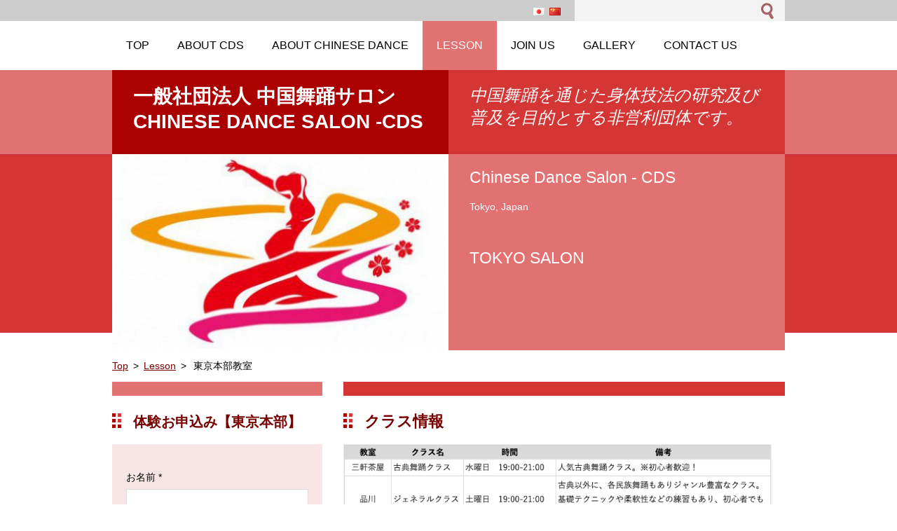

--- FILE ---
content_type: text/html; charset=UTF-8
request_url: https://www.chinese-dance-salon.com/lesson/tokyo/
body_size: 7994
content:
<!--[if lte IE 9]><!DOCTYPE HTML PUBLIC "-//W3C//DTD HTML 4.01 Transitional//EN" "https://www.w3.org/TR/html4/loose.dtd"><![endif]-->
<!DOCTYPE html>
<!--[if IE]><html class="ie" lang="ja"><![endif]-->
<!--[if gt IE 9]><!--> 
<html lang="ja">
<!--<![endif]-->
  <head>
    <!--[if lt IE 8]><meta http-equiv="X-UA-Compatible" content="IE=EmulateIE7"><![endif]--><!--[if IE 8]><meta http-equiv="X-UA-Compatible" content="IE=EmulateIE8"><![endif]--><!--[if IE 9]><meta http-equiv="X-UA-Compatible" content="IE=EmulateIE9"><![endif]-->
    <base href="https://www.chinese-dance-salon.com/">
  <meta charset="utf-8">
  <meta name="description" content="">
  <meta name="keywords" content="a href=&quot;https://schoolnavi.tv/&quot; target=&quot;_blank&quot;&gt;スクナビ教室検索ならスクナビ">
  <meta name="generator" content="Webnode">
  <meta name="apple-mobile-web-app-capable" content="yes">
  <meta name="apple-mobile-web-app-status-bar-style" content="black">
  <meta name="format-detection" content="telephone=no">
    <link rel="icon" type="image/svg+xml" href="/favicon.svg" sizes="any">  <link rel="icon" type="image/svg+xml" href="/favicon16.svg" sizes="16x16">  <link rel="icon" href="/favicon.ico"><link rel="canonical" href="https://www.chinese-dance-salon.com/lesson/tokyo/">
<script type="text/javascript">(function(i,s,o,g,r,a,m){i['GoogleAnalyticsObject']=r;i[r]=i[r]||function(){
			(i[r].q=i[r].q||[]).push(arguments)},i[r].l=1*new Date();a=s.createElement(o),
			m=s.getElementsByTagName(o)[0];a.async=1;a.src=g;m.parentNode.insertBefore(a,m)
			})(window,document,'script','//www.google-analytics.com/analytics.js','ga');ga('create', 'UA-797705-6', 'auto',{"name":"wnd_header"});ga('wnd_header.set', 'dimension1', 'W1');ga('wnd_header.set', 'anonymizeIp', true);ga('wnd_header.send', 'pageview');var pageTrackerAllTrackEvent=function(category,action,opt_label,opt_value){ga('send', 'event', category, action, opt_label, opt_value)};</script>
  <link rel="alternate" type="application/rss+xml" href="https://chinese-dance-salon.com/rss/all.xml" title="">
<!--[if lte IE 9]><style type="text/css">.cke_skin_webnode iframe {vertical-align: baseline !important;}</style><![endif]-->
    <title>東京本部教室 :: 一般社団法人 中国舞踊サロン Chinese Dance Salon -CDS</title>
    <meta name="robots" content="index, follow">
    <meta name="googlebot" content="index, follow">     
    <link href="https://d11bh4d8fhuq47.cloudfront.net/_system/skins/v5/50001092/css/style.css" rel="stylesheet" type="text/css" media="screen,projection,handheld,tv">
    <link href="https://d11bh4d8fhuq47.cloudfront.net/_system/skins/v5/50001092/css/print.css" rel="stylesheet" type="text/css" media="print">
    <script src="https://d11bh4d8fhuq47.cloudfront.net/_system/skins/v5/50001092/js/functions.js" type="text/javascript"></script>
  
				<script type="text/javascript">
				/* <![CDATA[ */
					
					if (typeof(RS_CFG) == 'undefined') RS_CFG = new Array();
					RS_CFG['staticServers'] = new Array('https://d11bh4d8fhuq47.cloudfront.net/');
					RS_CFG['skinServers'] = new Array('https://d11bh4d8fhuq47.cloudfront.net/');
					RS_CFG['filesPath'] = 'https://www.chinese-dance-salon.com/_files/';
					RS_CFG['filesAWSS3Path'] = 'https://509884b084.clvaw-cdnwnd.com/0ad3fe4aca31940bb47f6104a66709eb/';
					RS_CFG['lbClose'] = '閉じる';
					RS_CFG['skin'] = 'default';
					if (!RS_CFG['labels']) RS_CFG['labels'] = new Array();
					RS_CFG['systemName'] = 'Webnode';
						
					RS_CFG['responsiveLayout'] = 0;
					RS_CFG['mobileDevice'] = 0;
					RS_CFG['labels']['copyPasteSource'] = '詳細を読む:';
					
				/* ]]> */
				</script><script type="text/javascript" src="https://d11bh4d8fhuq47.cloudfront.net/_system/client/js/compressed/frontend.package.1-3-108.js?ph=509884b084"></script><style type="text/css"></style></head> 
  
  <body>    <div id="body_bg">
      <div id="site">    
        <div id="nonFooter">


    <!-- SEARCH -->
    <div class="search">
    

		  <div id="search">

		<form action="/search/" method="get" id="fulltextSearch">
		
		<fieldset>
		    <label for="fulltextSearchText" class="hidden">
        サイト内検索</label>
      	<input type="text" id="fulltextSearchText" name="text">
        <input class="submit" type="image" 
        src="https://d11bh4d8fhuq47.cloudfront.net/_system/skins/v5/50001092/img/button-search.gif" 
        alt="検索">
 		</fieldset> 

		</form>

      </div>

		 
    <div id="languageSelect"><div id="languageSelectBody"><div id="languageFlags"><a href="https://www.chinese-dance-salon.com/home/" title="日本語" style="background-image: url(https://d11bh4d8fhuq47.cloudfront.net/img/flags/ja.png?ph=509884b084);"><!-- / --></a><a href="https://www.chinese-dance-salon.com/zh-cn/" title="中文（简体）" style="background-image: url(https://d11bh4d8fhuq47.cloudfront.net/img/flags/zh-cn.png?ph=509884b084);"><!-- / --></a></div><ul><li class="flagJA"><a href="https://www.chinese-dance-salon.com/home/">日本語</a></li><li class="flagZH-CN"><a href="https://www.chinese-dance-salon.com/zh-cn/">中文（简体）</a></li></ul></div></div>			  
    </div> 
    
    
    <!-- MENU -->
          <script type="text/javascript">
    				/* <![CDATA[ */
    					RubicusFrontendIns.addAbsoluteHeaderBlockId('menuzone');
    				/* ]]> */
    			</script>	      
          


				<!-- MENU -->
				<div id="menuzone">

		<ul class="menu">
	<li class="first"><a href="/home/">
  
  <span>Top</span>
  
  </a></li>
	<li><a href="/about-us/">
  
  <span>About CDS</span>
  
  </a>
	<ul class="level1">
		<li class="first"><a href="/feedback/">
  
  <span>メンバー感想</span>
  
  </a></li>
		<li class="last"><a href="/trip-menggu/">
  
  <span>民族文化探求の旅</span>
  
  </a></li>
	</ul>
	</li>
	<li><a href="/about-chinese-dance/">
  
  <span>About Chinese Dance</span>
  
  </a>
	<ul class="level1">
		<li class="first"><a href="/about-chinese-dance/classical/">
  
  <span>◆古典舞踊</span>
  
  </a>
		<ul class="level2">
			<li class="first"><a href="/about-chinese-dance/classical/1/">
  
  <span>1.新古典舞踊</span>
  
  </a></li>
			<li><a href="/about-chinese-dance/classical/dunhuang/">
  
  <span>2.敦煌古典舞踊</span>
  
  </a></li>
			<li class="last"><a href="/about-chinese-dance/classical/hantang/">
  
  <span>3.漢唐古典舞踊</span>
  
  </a></li>
		</ul>
		</li>
		<li><a href="/about-chinese-dance/traditional/">
  
  <span>◆民族・民間舞踊</span>
  
  </a>
		<ul class="level2">
			<li class="first"><a href="/about-chinese-dance/han/">
  
  <span>1.漢民族舞踊（漢族）</span>
  
  </a></li>
			<li><a href="/about-chinese-dance/menggu/">
  
  <span>2.モンゴル舞踊（蒙古族）</span>
  
  </a></li>
			<li><a href="/about-chinese-dance/zangzu/">
  
  <span>3.チベット舞踊（藏族）</span>
  
  </a></li>
			<li><a href="/about-chinese-dance/dai/">
  
  <span>4.ダイ族舞踊（傣族）</span>
  
  </a></li>
			<li><a href="/about-chinese-dance/xinjiang/">
  
  <span>5.ウイグル舞踊（維族）</span>
  
  </a></li>
			<li><a href="/about-chinese-dance/yi/">
  
  <span>6.イ族舞踊（彝族）</span>
  
  </a></li>
			<li><a href="/about-chinese-dance/miao/">
  
  <span>7.ミャオ族舞踊（苗族）</span>
  
  </a></li>
			<li><a href="/about-chinese-dance/chaoxian/">
  
  <span>8.朝鮮族舞踊（朝鮮族）</span>
  
  </a></li>
			<li class="last"><a href="/about-chinese-dance/traditional/others/">
  
  <span>9.その他民族舞踊（其他）</span>
  
  </a></li>
		</ul>
		</li>
		<li class="last"><a href="/about-chinese-dance/gendai/">
  
  <span>◆現代・当代舞踊</span>
  
  </a></li>
	</ul>
	</li>
	<li class="open selected"><a href="/lesson/">
  
  <span>Lesson</span>
  
  </a>
	<ul class="level1">
		<li class="first selected activeSelected"><a href="/lesson/tokyo/">
  
  <span>東京本部教室</span>
  
  </a></li>
		<li><a href="/lesson/aichi/">
  
  <span>愛知支部教室</span>
  
  </a></li>
		<li><a href="/lesson/teacher/">
  
  <span>講師紹介</span>
  
  </a></li>
		<li><a href="/lesson/others/">
  
  <span>短期集中コース</span>
  
  </a></li>
		<li><a href="/workshop/">
  
  <span>ワークショップ</span>
  
  </a></li>
		<li class="last"><a href="/lesson/online/">
  
  <span>オンラインレッスン</span>
  
  </a></li>
	</ul>
	</li>
	<li><a href="/join-us/">
  
  <span>Join us</span>
  
  </a>
	<ul class="level1">
		<li class="first"><a href="/join-us/nyukai/">
  
  <span>入会お申込み</span>
  
  </a></li>
		<li><a href="/join-us/notification/">
  
  <span>変更・休退会手続き</span>
  
  </a></li>
		<li><a href="/join-us/recruit/">
  
  <span>採用情報</span>
  
  </a></li>
		<li><a href="/join-us/teikan/">
  
  <span>定款</span>
  
  </a></li>
		<li><a href="/lesson/terms/">
  
  <span>レッスン会員規約</span>
  
  </a>
		<ul class="level2">
			<li class="first last"><a href="/lesson/terms/online/">
  
  <span>オンラインレッスン利用規約</span>
  
  </a></li>
		</ul>
		</li>
		<li class="last"><a href="/join-us/privacypolicy/">
  
  <span>プライバシーポリシー</span>
  
  </a></li>
	</ul>
	</li>
	<li><a href="/gallery/">
  
  <span>Gallery</span>
  
  </a></li>
	<li class="last"><a href="/contact-us/">
  
  <span>Contact us</span>
  
  </a></li>
</ul>

				</div>
				<!-- END MENU -->	

					
    
    
    <!-- LOGO -->
    <div class="logo"><div class="logo_in"><div id="logo"><a href="home/" title="メインページへ移動"><span id="rbcSystemIdentifierLogo">一般社団法人 中国舞踊サロン Chinese Dance Salon -CDS</span></a></div></div></div>

    
    <!-- MOTO -->
    <div class="moto"><p id="moto"><span id="rbcCompanySlogan" class="rbcNoStyleSpan">中国舞踊を通じた身体技法の研究及び普及を目的とする非営利団体です。</span></p></div> 
    
    
    <!-- ILLUSTRATION -->
    <div class="illustration">
    <img src="https://509884b084.clvaw-cdnwnd.com/0ad3fe4aca31940bb47f6104a66709eb/200007388-8470e84711/LOGO定稿 去掉字 - コピー.jpg?ph=509884b084" width="475" height="277" alt="">    </div>    
    
    
    <!-- INTRODUCTION -->
    <div class="introduction">
        <div class="introduction_in">
        
		
         <div class="contact">   
        	 <div class="box">  
         
		
		
        <h2>Chinese Dance Salon - CDS</h2>
        Tokyo, Japan<br />      
        <br /> 
                   

		
		
           </div>
         </div>
         
					               
        
								
			<div class="box">        

		<p><span><br></span></p><h2><span>TOKYO SALON</span></h2>
		  
      </div>

		   
        </div>           
    </div>    
         

                        
      <!-- NAVIGATOR -->
      <div id="navigator"><div id="pageNavigator" class="rbcContentBlock">                  <a class="navFirstPage" href="/home/">Top</a><span> &gt; </span><a href="/lesson/">Lesson</a><span> &gt; </span><span id="navCurrentPage">東京本部教室</span>         </div></div>      



      
<!-- MAIN CONTENT -->
<div id="main">     


        <!-- LEFTZONE -->
        <div class="leftzone zone">                
            
          

	  <div class="box block">								   
			
			
	<h2>体験お申込み【東京本部】</h2>
    					
	   

																   
			<span id="formErrorMark1531224508"><!-- --></span>						
			
			<div class="discussion">

			  <form id="FormCBM_62393" action="/lesson/tokyo/" method="post">
						  
 
















	<fieldset>
	
	
  <label class="" for="FormCBM_62393_form_text1">お名前&nbsp;*</label>
  <input id="FormCBM_62393_form_text1" class="" type="text" value="" name="form_text1" required="required" maxlength="255" />
  <div class="cleaner"></div>	
																		
 
	
  <label class="" for="FormCBM_62393_form_email">メールアドレス&nbsp;*</label>
  <input id="FormCBM_62393_form_email" class="" type="email" value="@" name="form_email" required="required" maxlength="255" />
  <div class="cleaner"></div>	
																		
 
	
  <label class="" for="FormCBM_62393_form_selectbox">体験希望クラスを選択&nbsp;*</label>
  <select id="FormCBM_62393_form_selectbox" name="form_selectbox" required="required">
<option value="渋谷　水曜19:00-21:00">渋谷　水曜19:00-21:00</option>
<option value="品川　土曜19:00-21:00">品川　土曜19:00-21:00</option>
<option value="新宿　日曜10:00-12:00">新宿　日曜10:00-12:00</option></select>
  <div class="cleaner"></div>	
																		
 
	
  <label class="" for="FormCBM_62393_form_text">希望体験日時&nbsp;*</label>
  <input id="FormCBM_62393_form_text" class="" type="text" value="" name="form_text" required="required" maxlength="255" />
  <div class="cleaner"></div>	
																		
 
	<label for="FormCBM_62393_form_radiobutton1%e3%81%82%e3%82%8a" class="groupLabel ">ダンス経験の有無 &nbsp;*</label>
	<div class="choicesGroup">
		
	
  <input id="FormCBM_62393_form_radiobutton1%e3%81%82%e3%82%8a" class="" type="radio"  value="あり" name="form_radiobutton1" required="required" />
  <label class="" for="FormCBM_62393_form_radiobutton1%e3%81%82%e3%82%8a">あり</label>
  <div class="cleaner"></div>	
									
 
	
  <input id="FormCBM_62393_form_radiobutton1%e3%81%aa%e3%81%97" class="" type="radio"  value="なし" name="form_radiobutton1" required="required" />
  <label class="" for="FormCBM_62393_form_radiobutton1%e3%81%aa%e3%81%97">なし</label>
  <div class="cleaner"></div>	
									
 
	</div>
  <div class="cleaner"><!-- / --></div>
 
	
  <label class="" for="FormCBM_62393_form_text5">【ダンス経験ありの場合】ダンス種類や経験年数</label>
  <input id="FormCBM_62393_form_text5" class="" type="text" value="" name="form_text5"  maxlength="255" />
  <div class="cleaner"></div>	
																		
 

	<div class="formTextarea">								 
  <label class="postTextLabel " for="FormCBM_62393_form_textarea">何かございましたらどうぞ</label>						  
  <textarea id="FormCBM_62393_form_textarea" class="" rows="10" cols="40" name="form_textarea"></textarea>
  </div>   
  <div class="cleaner"></div>		 
																		
 
									
  <div class="cleaner"></div>
  <input type="submit" class="submit" value="送信" />
  <div class="cleaner"></div>	
					  
 <input type="hidden" id="FormCBM_62393_formData" name="formData" value="ynOrn%2FLLF8E0rv9SExzfkpw%2B1D9ZT6kSUCRu6CauydJ1h4AvcoXYnF9oQoO3UjMFlB6yC84OZlYku5k0F21H4t54SwNu40MqkvsbsVXGn6hQBpE3zudKJtHj5QA42bpKiFJiNEBXgt%2BMREOHlaecAiziaVObgPOtnzS%2BwDc3LeB8%2BLNvchG%2FqHlC%2FkOAQrDn80zY81JO3QnP32RZj6Ejjg%3D%3D"><input type="hidden" id="FormCBM_62393_customFormSubmit" name="customFormSubmit" value="1"><noscript><p>こちらのテキストをコピーしてください: 1c29d7bb5bf3<input name="2ec0cc0c3013"></p></noscript><div id="rbcSystemFncFormCBM_62393" style="display: none;"></div><script type="text/javascript">var rbc_system_fnc = function(){var i = document.createElement('input');i.type = 'hidden';i.name = '2ec0cc0c3013';i.value = '1c29d7bb5bf3';var e = document.getElementById('rbcSystemFncFormCBM_62393');e.appendChild(i);};rbc_system_fnc();</script>
  </fieldset>

 


	
				</form>
			  </div>							   


		  </div> 	
	  <div class="cleaner"></div>		
	
 
								
			<div class="box">        

		<p><strong style="letter-spacing: 0px; background-color: rgb(255, 255, 255);">体験後、引き続き受講したい場合は入会お申込みが必要になります。</strong><br></p><h2>入会お申込みは<a href="https://www.chinese-dance-salon.com/join-us/nyukai/">こちら</a></h2>
		  
      </div>

		       
        </div>
        <!-- END LEFTZONE -->
        
        
                     
        <!-- MIDDLEZONE -->
        <div id="middlezone">
            
								
			<div class="box">        

		<div>
	<h1><strong style="background-color: rgb(255, 255, 255); letter-spacing: 0px;">クラス情報</strong></h1><div><strong style="background-color: rgb(255, 255, 255); letter-spacing: 0px;"><img src="https://509884b084.clvaw-cdnwnd.com/0ad3fe4aca31940bb47f6104a66709eb/200007616-78b4778b48/東京クラス情報 (1).png" width="609" height="154" alt=""><br></strong></div>
</div>
<div>
	<p>レッスンでは、基礎練習と各種舞踊のコンビネーションをメインに練習します。なお、レッスン構成は基本的に同じだが、内容は先生によって異なるため、まず体験レッスンからお願い致します。)　→中国舞踊については<a href="https://www.chinese-dance-salon.com/about-chinese-dance/" style="letter-spacing: 0px;">こちら</a>ご参考ください。&nbsp;</p>
	<p><u><b>教室住所について</b></u></p>
	<p>教室場所は変更の可能性があるため、体験申込後にご案内致します。※全て教室は駅から徒歩10分以内</p>
	<p><u style=""><b>レッスン振替について</b></u></p>
	<p>基本先生やサロン都合で休講となった分以外、他のクラスへの振替は不可となります。</p>
</div>
<p><span><b>【その他クラス】</b></span></p>
<ol>
	<li><a href="https://www.chinese-dance-salon.com/lesson/others/">短期集中コース</a></li>
	<li><a href="https://www.chinese-dance-salon.com/workshop/" style="letter-spacing: 0px;">ワークショップ</a></li>
	<li><a href="https://www.chinese-dance-salon.com/lesson/online/">オンラインレッスン</a></li>
</ol>
<p>※プライベートレッスンについては<a href="https://www.chinese-dance-salon.com/contact-us/">お問合せ</a>ください。&nbsp;</p>

		  
      </div>

		
								
			<div class="box">        

		<h1><b>料金</b></h1>
<p><img alt="" src="https://509884b084.clvaw-cdnwnd.com/0ad3fe4aca31940bb47f6104a66709eb/200007559-d04e9d04eb/料金　東京教室.png" style="width: 600px; height: 110px;"></p>
<p>※体験は一回／１クラスのみ可能です。お一人様最大②クラスまで受講可能です。</p>

		  
      </div>

		
								
			<div class="box">        

		<h1><b>服装について</b></h1>
<ul>
	<li ..="" img="">ウェア：体にぴったりしたストレッチウェア（身体の線がわかりやすい、黒色のTシャツ、ズボン、レオタードなど）</li>
	<li ..="" img="">履物：ソフトシューズ。お持ちでない方は、初回は厚めの靴下でも構いません。</li>
	<li ..="" img="">髪型：シニヨンヘア推奨（ しっかりと後ろ側に髪をねじり巻きして団子状にします。</li>
</ul>
<div>
	&nbsp;</div>

		  
      </div>

		                                                 
        </div>
        <!-- END MIDDLEZONE -->
                      
        <div class="cleaner"></div>
        
</div>      
<!-- END MAIN CONTENT -->
      
    
      
</div><!-- end nonfooter -->


      
       <!-- FOOTER -->
       <div id="footer">
            <div id="footerLeft">
                <p><strong><span id="rbcFooterText" class="rbcNoStyleSpan">© 2012-2025 Chinese Dance Salon - CDS. All rights reserved. </span></strong></p>
                   <div class="cleaner"></div>
                   <span class="rbcSignatureText">※掲載写真の無断使用、転載はお断りいたします。</span>                   <div class="cleaner"></div>
            </div>
            <div id="footerRight">
                <p>                
                <span class="homepage"><a href="home/" 
                title="メインページへ移動">
                メインページ</a></span>                            
                <span class="print">
                <a href="#" onclick="window.print(); return false;" 
                title="ページ印刷">
                印刷</a></span>
                <span class="sitemap"><a href="/sitemap/" 
                title="サイトマップへ移動">
                サイトマップ</a></span>
                <span class="rss"><a href="/rss/" 
                title="RSSフィード">
                RSS</a></span>
                </p>
            </div>  
      </div>
      <!-- END FOOTER -->

       </div><!-- end site --> 
    </div><!-- end body_bg -->





    <script src="https://d11bh4d8fhuq47.cloudfront.net/_system/skins/v5/50001092/js/Menu.js" type="text/javascript"></script>

  	<script type="text/javascript">
  		/* <![CDATA[ */
 
  		  build_menu();         				
  
  		/* ]]> */
  	 </script>
    
    <script type="text/javascript">
		/* <![CDATA[ */

			RubicusFrontendIns.addObserver
			({

				onContentChange: function ()
        {
          build_menu();
        },

				onStartSlideshow: function()
				{
					$('slideshowControl').innerHTML	= '<span>停止<'+'/span>';
					$('slideshowControl').title			= 'スライドショーを停止';
					$('slideshowControl').onclick		= RubicusFrontendIns.stopSlideshow.bind(RubicusFrontendIns);
				},

				onStopSlideshow: function()
				{
					$('slideshowControl').innerHTML	= '<span>スライドショー<'+'/span>';
					$('slideshowControl').title			= 'スライドショーを再生';
					$('slideshowControl').onclick		= RubicusFrontendIns.startSlideshow.bind(RubicusFrontendIns);
				},

				onShowImage: function()
				{
					if (RubicusFrontendIns.isSlideshowMode())
					{
						$('slideshowControl').innerHTML	= '<span>停止<'+'/span>';
						$('slideshowControl').title			= 'スライドショーを停止';
						$('slideshowControl').onclick		= RubicusFrontendIns.stopSlideshow.bind(RubicusFrontendIns);
					}
				}

			 });

  			RubicusFrontendIns.addFileToPreload('https://d11bh4d8fhuq47.cloudfront.net/_system/skins/v5/50001092/img/loading.gif');
  			RubicusFrontendIns.addFileToPreload('https://d11bh4d8fhuq47.cloudfront.net/_system/skins/v5/50001092/img/link.gif');
  			RubicusFrontendIns.addFileToPreload('https://d11bh4d8fhuq47.cloudfront.net/_system/skins/v5/50001092/img/header_links.png');

		/* ]]> */
	 </script>
    
  <div id="rbcFooterHtml"></div><script type="text/javascript">var keenTrackerCmsTrackEvent=function(id){if(typeof _jsTracker=="undefined" || !_jsTracker){return false;};try{var name=_keenEvents[id];var keenEvent={user:{u:_keenData.u,p:_keenData.p,lc:_keenData.lc,t:_keenData.t},action:{identifier:id,name:name,category:'cms',platform:'WND1',version:'2.1.157'},browser:{url:location.href,ua:navigator.userAgent,referer_url:document.referrer,resolution:screen.width+'x'+screen.height,ip:'18.119.111.19'}};_jsTracker.jsonpSubmit('PROD',keenEvent,function(err,res){});}catch(err){console.log(err)};};</script></body>
</html>
